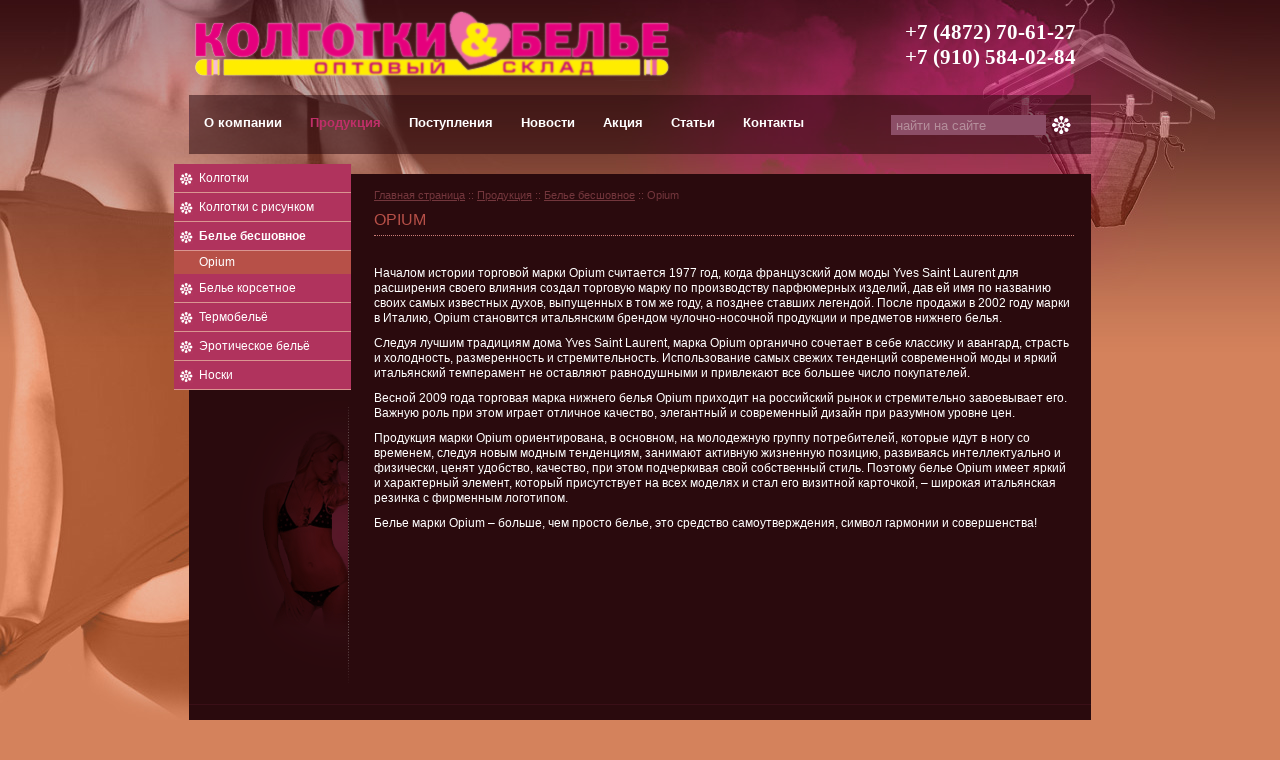

--- FILE ---
content_type: text/html
request_url: http://www.kolgotki71.ru/catalog/group-34.htm
body_size: 10854
content:
<!DOCTYPE html PUBLIC "-//W3C//DTD XHTML 1.0 Transitional//EN" "http://www.w3.org/TR/xhtml1/DTD/xhtml1-transitional.dtd">
<html>
<head>
  <base href="http://www.kolgotki71.ru/" />
  <meta http-equiv="Content-Type" content="text/html; charset=windows-1251" />
  <meta name="description" content="Оптовый склад «Колготки и бельё» - это оптовая продажа колготок и белья в Туле и области" />
  <meta name="keywords" content="колготки и белье в Туле, колготки оптом Тула, белье тула, оптовая продажа колготок, omsa колготки, колготки golden lady, колготки омса, голден леди, колготки сиси, колготки миними, колготки филодоро, колготки конте, колготки тула, белье тула, бесшовное белье, белье оптом, купить чулки, купить термобелье, кружевное белье, колготки и бельё оптом, колготки официальный дилер , колготки оптом в туле , колготки тула , колготки в туле , колготки sisi , колготки minimi, колготки filodoro, колготки conte , где купить в туле колготки оптом " />
  <link rel="shortcut icon" href="favicon.ico">
  <link rel="icon" href="favicon.ico" type="image/x-icon">
  <link rel="stylesheet" href="style.css" type="text/css" media="all" />
  <link rel="stylesheet" href="lib/site.css" type="text/css" media="all" />
  <link rel="stylesheet" href="lib/ui.css" type="text/css" media="all" />
  <link rel="stylesheet" href="lib/fancybox/fancybox.css" type="text/css" media="screen" />
  <script type="text/javascript" src="lib/js/jquery-1.4.2.min.js"></script>
  <script type="text/javascript" src="lib/js/swfobject.js"></script>
  <script type="text/javascript" src="lib/js/jquery.form.js"></script>
  <script type="text/javascript" src="lib/js/jquery.defaultvalue.js"></script>
  <script type="text/javascript" src="lib/js/jquery.slideto.js"></script>
  <script type="text/javascript" src="lib/js/jquery.corner.js"></script>
  <script type="text/javascript" src="lib/js/jquery.fancybox-1.2.6.pack.js"></script>
  <script type="text/javascript" src="lib/js/jquery.timers-1.2.js"></script>
  <script type="text/javascript" src="lib/js/run.js"></script>
  <title>Оптовый склад «Колготки и бельё» - это оптовая продажа колготок и белья в Туле и области</title>  
</head>
<body>
<div id="main_container">
  <div id="site_logo">
    <a href="/" class="logo"><img src="i/logo.png" width="482" height="71" alt="Оптовый склад Колготки & Белье" title="Оптовый склад Колготки & Белье" /></a>
    <a href="/contacts.htm" class="phones">+7 (4872) 70-61-27<br/>+7 (910) 584-02-84</a>
  </div>
  <div id="header">
    <div id="menu_tab">                                     
      <ul class="menu">
        <li class="divider"></li>
        <li><a href="about.htm" class="nav"> О компании</a></li>
        <li><a href="catalog.htm" class="nav_selected"> Продукция</a></li>
        <li><a href="catnews.htm" class="nav"> Поступления</a></li>
        <li><a href="news.htm" class="nav"> Новости</a></li>
        <li><a href="actions.htm" class="nav"> Акция</a></li>
        <li><a href="articles.htm" class="nav"> Статьи</a></li>
        <li><a href="contacts.htm" class="nav"> Контакты</a></li>
                        
      </ul>
    </div>             
    <div class="search_tab">
      <form action="/search.htm" method="get" onSubmit="return fnScheck();">
        <input type="text" name="text" class="search" id="search_input" value="" />
        <input type="hidden" name="searchid" value="2029538"/>
        <input type="image" src="images/search.gif" class="search_bt" onClick="return fnScheck();" />
      </form>
    </div>        
  </div>
  <div id="main_content">
    <div class="left_sidebar">
      <div id="left_menu">
        <ul>
          <li class="lev1"><a href="catalog/group-1.htm">Колготки</a></li>
          
          <li class="lev1"><a href="catalog/group-3.htm">Колготки с рисунком</a></li>
          
          <li class="lev1 selected"><a href="catalog/group-2.htm" class="sel" >Белье бесшовное</a></li>
 
          <li class="lev2 selected"><a href="catalog/group-34.htm" class="sel" >Opium</a></li>
 
          
          <li class="lev1"><a href="catalog/group-4.htm">Белье корсетное</a></li>
          
          <li class="lev1"><a href="catalog/group-76.htm">Термобельё</a></li>
          
          <li class="lev1"><a href="catalog/group-78.htm">Эротическое бельё</a></li>
          
          <li class="lev1"><a href="catalog/group-15.htm">Носки</a></li>
          
        </ul>
      </div>
      <div class="submenu_pic">
        <img src="images/submenu_pic.gif" alt="" title="" />
      </div>
    </div>  
    <div id="center_content">  <div id="crumb"><a href="/">Главная страница</a> :: <a href="catalog.htm">Продукция</a> :: <a href="catalog/group-2.htm">Белье бесшовное</a> :: Opium</div>
  <div id="content_block"><h1>Opium</h1>
<p><p>Началом истории торговой марки Opium считается 1977 год, когда французский дом моды Yves Saint Laurent для расширения своего влияния создал торговую марку по производству парфюмерных изделий, дав ей имя по названию своих самых известных духов, выпущенных в том же году, а позднее ставших легендой. После продажи в 2002 году марки в Италию, Opium становится итальянским брендом чулочно-носочной продукции и предметов нижнего белья.</p>

<p>Следуя лучшим традициям дома Yves Saint Laurent, марка Opium органично сочетает в себе классику и авангард, страсть и холодность,  размеренность и стремительность. Использование самых свежих тенденций современной моды и яркий итальянский темперамент не оставляют равнодушными и привлекают все большее число покупателей.</p>

<p>Весной 2009 года торговая марка нижнего белья Opium приходит на российский рынок и стремительно завоевывает его. Важную роль при этом играет отличное качество, элегантный и современный дизайн при разумном уровне цен.</p>

<p>Продукция марки Opium ориентирована, в основном, на молодежную группу потребителей, которые идут в ногу со временем, следуя новым модным тенденциям, занимают активную жизненную позицию, развиваясь интеллектуально и физически, ценят удобство, качество,  при этом подчеркивая свой собственный стиль. Поэтому белье Opium имеет яркий и характерный элемент, который присутствует на всех моделях и стал его визитной карточкой, – широкая итальянская резинка с фирменным логотипом.</p>
 
<p>Белье марки Opium – больше, чем просто белье, это средство самоутверждения, символ гармонии и совершенства!</p>	
<br clear="all" /></p>
       


</div>
    </div>
    <div class="clear"></div>
    <div id="footer">
      <div class="left_foter">
<!-- Rating@Mail.ru counter -->
<script type="text/javascript">//<![CDATA[
(function(w,n,d,r,s){d.write('<p><a href="http://top.mail.ru/jump?from=2274206">'+
'<img src="http://d3.cb.b2.a2.top.mail.ru/counter?id=2274206;t=176;js=13'+
((r=d.referrer)?';r='+escape(r):'')+((s=w.screen)?';s='+s.width+'*'+s.height:'')+';_='+Math.random()+
'" style="border:0;" height="15" width="88" alt="Рейтинг@Mail.ru" /><\/a><\/p>');})(window,navigator,document);//]]>
</script><noscript><p><a href="http://top.mail.ru/jump?from=2274206">
<img src="http://d3.cb.b2.a2.top.mail.ru/counter?id=2274206;t=176;js=na"
style="border:0;" height="15" width="88" alt="Рейтинг@Mail.ru" /></a></p></noscript>
<!-- //Rating@Mail.ru counter -->

<!--LiveInternet counter--><script type="text/javascript"><!--
document.write("<a href='//www.liveinternet.ru/click' "+
"target=_blank><img src='//counter.yadro.ru/hit?t23.18;r"+
escape(document.referrer)+((typeof(screen)=="undefined")?"":
";s"+screen.width+"*"+screen.height+"*"+(screen.colorDepth?
screen.colorDepth:screen.pixelDepth))+";u"+escape(document.URL)+
";"+Math.random()+
"' alt='' title='LiveInternet: показано число посетителей за"+
" сегодня' "+
"border='0' width='88' height='15'><\/a>")
//--></script><!--/LiveInternet-->

<!-- Yandex.Metrika counter -->
<script type="text/javascript">
    (function (d, w, c) {
        (w[c] = w[c] || []).push(function() {
            try {
                w.yaCounter25780814 = new Ya.Metrika({
                    id:25780814,
                    clickmap:true,
                    trackLinks:true,
                    accurateTrackBounce:true,
                    webvisor:true
                });
            } catch(e) { }
        });

        var n = d.getElementsByTagName("script")[0],
            s = d.createElement("script"),
            f = function () { n.parentNode.insertBefore(s, n); };
        s.type = "text/javascript";
        s.async = true;
        s.src = "https://mc.yandex.ru/metrika/watch.js";

        if (w.opera == "[object Opera]") {
            d.addEventListener("DOMContentLoaded", f, false);
        } else { f(); }
    })(document, window, "yandex_metrika_callbacks");
</script>
<noscript><div><img src="https://mc.yandex.ru/watch/25780814" style="position:absolute; left:-9999px;" alt="" /></div></noscript>
<!-- /Yandex.Metrika counter -->

      </div>
      <div class="center_footer">
2011-2026 &copy; Колготки и Бельё<br/>
      </div>
      <div style="text-align: right; margin-right: 15px;"><br/>Создание сайта -  <a href="http://www.pp71.ru/">ПромПоставка</a>.</div>
    </div>
   </div>
</div>

<div id="loader">
 <table id="loader_table" cellpadding="0" cellspacing="0">
   <tr valign="middle">
    <td>
      <img src="i/loader.gif" width="31" height="31" border="0" />
    </td>
   </tr>
 </table>
</div>

<div id="hidden-fly"><img src="i/ico/order-s.gif" width="14" height="14" /></div>

<script type="text/javascript">

  $(document).ready(function() {
    var w = $(window);
    w.resize(function(){ onRes(w); });
   $("#search_input").defaultvalue("найти на сайте");
    $(".img-fancy").fancybox({
      'hideOnContentClick': true,
      zoomSpeedIn: 600,
      zoomSpeedOut:600
    });

  });


  function onRes(w) {
    if ($.browser.msie && jQuery.browser.version == '7.0') {
      var mtr = $("#main_tr");
      var cont = $("#content_block");
      var block_h = w.height() - 260 - $("#bottom").height() - 85 - 80;
      if (w.height()) {
        if (block_h > cont.height()) {
          mtr.css("height", ""+ block_h +"px");
        }
      }
    }
  }
</script>

</body>
</html>

--- FILE ---
content_type: text/css
request_url: http://www.kolgotki71.ru/style.css
body_size: 6349
content:
html, body { width: 100%; height: 100%; padding: 0px; margin: 0px; }
body
{
background:url(images/bg.jpg) no-repeat center top #d4825c;
padding:0;
font-family:Arial, Helvetica, sans-serif;
font-size:12px;
margin:0px auto auto auto;
color:#fff;
text-align: left;
}
a{
text-decoration:underline;
color:#c97c77;
}
IMG { border: 0px; outline: none; }
p{
line-height:15px;
padding:5px 0 5px 0;
margin:0px;
}
#main_container{
width:902px;
height:auto;
margin:auto;
padding:0px;
}

#site_logo { height: 80px; border: 0px solid #000; padding: 10px 0px 5px 0px; }
#site_logo a.phones { float: right; margin: 10px 15px 0px 0px; font: bold 21px Tahoma; color: #FFFFFF; text-decoration: none; }

#header{
width:902px;
height:59px;
margin:auto;
border: 0px solid #000;
background:url(images/top_menu_bg.png) no-repeat center;behavior: url(iepngfix.htc);
}
.logo{
margin:0px 0 0 0;
float:left;
}

TABLE TR { vertical-align: top; }

/*---------------- menu tab----------------------*/
#menu_tab{
width:670px;
float:left;
padding:0px;
}

ul.menu {
list-style-type:none; display:block; width:670px; 
 margin: auto; padding:14px 0 0 0; background:none;}

ul.menu li {
display:inline;
font-size:13px;
font-weight:bold;
line-height:28px;}

ul.menu li.divider {
display:block;
float:left;
width:1px;
height:31px;
padding:0px ;
margin:0px;
background:url(images/divider.gif) no-repeat center;
}

a.nav:link, a.nav:visited {
display:block; float:left; padding:0px; margin:0;width: auto; margin:0px 14px 0px 14px; text-align:center;
text-decoration:none; background:none; color:#fff;}

a.nav_selected:link, a.nav_selected:visited {
display:block; float:left; padding:0px; margin:0;width: auto;margin:0px 14px 0px 14px;text-align:center;
text-decoration:none; color: #BF2F68;}

a.nav:hover {
color: #BF2F68; text-decoration:none;}

/*-----------------search_tab----------------*/
.search_tab{
float:right;
width:200px;
padding:20px 0 0 0;
}
input.search{
width:150px;
height:20px;
border:none;
float:left;
background-color:#8c4e67;
color:#b48e9b;
padding:0 0 0 5px;
}
input.search_bt{
float:left;
padding:0 0 0 5px;
}
.left_sidebar{
width:180px;
float:left;
}
.submenu_pic{
padding:10px 0 0 28px;
}
/*--------------left menu----------------*/
#left_menu{
position:relative;
top:-10px;
left:-15px;
float:left;
}
#left_menu ul{
list-style-type:none; width: 177px;
margin:0; padding:0;}

#left_menu li { display:block; }

#left_menu li.lev1 a { display:block; padding: 7px 10px 7px 25px; text-align:left; text-decoration:none; color:#FFFFFF; border-bottom:1px #da9591 solid; background: #b0335d url(images/left_menu_bullet.gif) no-repeat 5px 8px; } 
#left_menu li.lev1 a.sel { background: #b0335d url(images/left_menu_bullet.gif) no-repeat 5px 8px; font-weight: bold; }
#left_menu li.lev1 a:hover { background: #b0335d url(images/left_menu_bullet.gif) no-repeat 5px 8px; }
#left_menu li.lev2 a { display:block;  padding: 4px 10px 4px 25px; text-align:left;  text-decoration:none; background-color:#d4847f; color:#FFFFFF;border-bottom:1px #da9591 solid; } 
#left_menu li.lev2 a.sel { background: #b75048; border-bottom:1px #b75048 solid; }
#left_menu li.lev2 a:hover {  background: #b75048; border-bottom:1px #b75048 solid; }

/*----------------main_content----------------*/
#main_content{
width:902px;
clear:both;
background-color:#2a0a0d;
height:auto;
margin:20px 0 0 0;
}

#center_content {
width:700px;
float:left;
height:auto;
padding:10px 0 30px 5px;
}
.title{
clear:both;
padding:5px 0 10px 0;
color:#FFFFFF;
}
.title a{
color:#DF6195;
text-decoration:underline;
}
.product_box{
width:320px;
height: auto;
margin:auto;
float:left;
padding:8px;
margin:0 0 8px 8px;
border:1px #9e1c50 solid;
}
.product_box_details{
width:640px;
height: auto;
margin:auto;
float:left;
padding:8px;
margin:0 0 0 8px;
border:1px #9e1c50 solid;
}
img.prod_image{
float:left;
padding:0 10px 0 0;
}
.product_details{
float:left;
width:165px;
}
.product_details_wide{
float:left;
width:450px;
}
.prod_title{
color:#d4847f;
padding:0 10px 0 0;
}
span.price{
font-size:24px;
color:#a6f2a4;
}
p.price{
color:#d4847f;
}
a.details{
display:block;
padding:10px 0 0 0;
}
p.shop_by_brand{
width:400px;
float:left;
padding:0 10px 0 0;
line-height:17px;
}
p.gifts_details{
width:275px;
float:left;
padding:0 0 0 10px;
line-height:17px;
}
img.sp{
float:left;
padding:0 5px 0 5px;
}
img.gift{
float:left;
padding:5px;
margin:5px;
border:1px #9e1c50 solid;
}


/*---------------------pagination-----------------------------*/

div.pagination {
padding:5px;
margin:5px;
text-align:center;
float:left;
font-size:10px;
}

div.pagination a {
padding: 2px 5px 2px 5px;
margin-right: 2px;
border: 1px solid #ddd;

text-decoration: none; 
color: #d8325d;
}
div.pagination a:hover, div.pagination a:active {
border:1px solid #ddd;
color: #fff;
background-color: #d8325d;
}
div.pagination span.current {
padding: 2px 5px 2px 5px;
margin-right: 2px;
border: 1px solid #ddd;
font-weight: bold;
background-color: #d8325d;
color: #FFF;
}
div.pagination span.disabled {
padding: 2px 5px 2px 5px;
margin-right: 2px;
border: 1px solid #ddd;
color: #ccc;
}
/*------contact form------*/
#contact_form{
float:left;
width:300px;
padding:10px 10px 0 10px;
color:#fff;
}
.contact_input{
width:240px;
height:17px;
font-size:10px;
float:left;
background-color:#3F1015;
border:1px #6F222B solid;
color:#FFFFFF;
}
label.contact_form{
width:50px;
float:left;
padding:0 0 5px 0;
font-size:12px;
color:#FFFFFF;
}
.contact_textarea{
width:290px;
height:80px;
font-size:10px;
float:left;
color:#FFFFFF;
background-color:#3F1015;
border:1px #6F222B solid;
}
input.contact_submit{
float:right;
padding:10px;
}
.cleardiv {
clear:both;
overflow:hidden;
height:4px;
}
.clear{
clear:both;
}
/*----footer---------*/
#footer{
width:auto;
clear:both;
padding:15px 0 10px 0;
margin:20px 0 0 0;
height:60px;
border-top:1px #3a0f17 solid;
text-align:center;
color:#73363c;
}
.left_foter{
float:left;
padding:5px 0 0 10px;
}
.center_footer{
float:left;
padding:10px 0 0 80px;
}
#footer a{
color:#73363c;
text-decoration:none;
}

--- FILE ---
content_type: text/css
request_url: http://www.kolgotki71.ru/lib/site.css
body_size: 11366
content:
H1 { font:normal 16px Arial; color: #B75048; text-transform: uppercase; border-bottom: 1px dotted #c97c77; margin: 0px 0px 15px 0px; padding: 0px 0px 6px 0px; }
H1 span { float: right; text-transform: none; font-size: 14px; }
H2.h1 { font:normal 14px Arial; color: #c97c77; text-transform: uppercase; border-bottom: 1px dotted #c97c77; margin: 0px 0px 15px 0px; padding: 0px 0px 6px 0px; }
H2 { font:bold 14px Arial; color: #c97c77; margin: 0px 0px 10px 0px; padding: 0px; }
h4 { font:bold 13px Arial; color: #fff; margin: 0px 0px 15px 0px; padding: 0px; }
h4 A { font:bold 13px Arial; color: #fff; text-decoration: none; }

#content { padding: 0px 0px 20px 0px; }
#content_block { margin: 0px 0px 0px 0px; }
#content_block TR { vertical-align: top; }

#crumb { margin: 5px 0px 10px 0px; color: #73363C; font: normal 11px Arial; }
#crumb A { color: #73363C; }

#steps { height: 24px; margin: 15px 0px 20px 0px; border-bottom: 1px solid #c97c77; padding: 0px 0px 0px 5px }
#steps A { float: left; height: 13px; border: none; padding: 5px 25px 4px 25px; margin: 0px 2px 0px 2px; font: normal 11px Tahoma; color: #4a4a4a; text-decoration: none; background: url('/i/nobg.gif') repeat-x 0px 0px; }
#steps A div { float: left; }
#steps A:hover { background: #c97c77; color: #fff; border: none }
#steps A.sel {  background: #c97c77; font: bold 12px Tahoma; color: #ffffff; border: none; padding: 5px 15px 7px 15px; }
#steps A.sel span { width: 9px; height: 6px; float: right; margin: 5px 0px 0px 7px; }
#steps A.sel span.desc { background: url('/i/up.gif') no-repeat 0px 0px;  }
#steps A.sel span.asc { background: url('/i/dwn.gif') no-repeat 0px 0px;  }

.info_mainblock { margin: 0px 0px 15px 0px; }

.all_link { margin: 10px 0px 0px 0px; }
.all_link A { padding: 0px 0px 0px 0px; }

.info { width: 100%; border-collapse: collapse; margin: 0px 0px 0px 0px; }
.info TR { vertical-align: top; }
.info TD { width: 100%; padding: 0px; }
.info TH { padding: 3px 0px 0px 0px; }
.info TH A.pic { display: block; margin: 0px 10px 0px 0px; border: 1px solid #c97c77; }
.info TH A.border { border: 1px solid #c97c77; }
.info TD A.header { font: bold 12px Tahoma; }
.info div.text { margin: 3px 0px 6px 0px; }

div.mban { width: 700px; margin: 27px auto 25px auto; }
span.date-main { font:normal 11px Tahoma; color: #a4a4a4; font-style: italic; }
div.sep { border-top: 0px dotted #c97c77; margin: 8px 0px 7px 0px; height: 1px; }

.letters { height: 25px; margin: 20px 0px 20px 0px; }
.letters A { display: block; float: left; width: 14px; padding: 3px 4px 3px 3px; text-decoration:none; color:#ff0000; font:bold 12px Tahoma; margin: 0px 5px 0px 0px; text-align: center; }
.letters A.sella, .letters A:hover { width: 14px; font:bold 12px Tahoma; padding: 3px 4px 3px 3px; background:#ffcb2a; color:#000000; text-decoration:none; }
.letters A:first-child { width: 21px; }
.letters A:first-child:hover { width: 21px; }
.letters A.sella:first-child { width: 21px; }

.letters_block TABLE { width: 100%; border-collapse: collapse; }
.letters_block TABLE TD { width: 25%; padding: 0px; }
.letters_block B { display: block; font:bold 16px Tahoma; color: #ff0000; margin: 0px 0px 0px 0px; }
.letters_block div.txt { margin: 9px 0px 20px 0px; }
.letters_block div.txt2 { margin: 0px 0px 20px 0px; }
.letters_block div.il { display: block; padding: 0px 0px 0px 8px; background: url('/i/dot.gif') no-repeat 0px 6px; margin: 0px 10px 4px 0px; }
.letters_block A { font: bold 12px Tahoma; color: #3d3d3d; }
.letters_block A:hover { color: #ff0000; }

#short_letters { display: none; }
#short_letters div.txt { margin: 9px 0px 0px 0px; } 
#short_letters div.txt2 { margin: 0px; } 

.wpic { border: 1px solid #c97c77;  }

.info_block { width: 100%; }
.info_block TR { vertical-align: top; }
/* Группа */
.cat_pic { float: left; text-align: center; margin: 0px 25px 20px 0px; }
.cat_pic A.pic img { display: block; padding: 5px; background: #FFF; border: 2px solid #c97c77; margin: 0px 0px 4px 0px; }

.info_block .group { width: 100%; border-collapse: collapse; margin: 0px; }
.info_block .group TH { padding: 0px; text-align: left; }
.info_block .group TH A { display: block; margin: 0px 10px 0px 0px; }
.info_block .group TH IMG { border: 1px solid #c97c77; }
.info_block .group TH A.pic img { padding: 5px; background: #FFF; border: 2px solid #c97c77; }
.info_block .group TD.type { width: 54px; text-align: center; }
.info_block .group TD.txt { width: 100%; padding: 0px; }
.info_block .group TD.desc { width: 100%; padding: 0px; }
/* Позиции в группе */
.info_block .item { width: 100%; border-collapse: collapse; margin: 0px; }
.info_block .item TH { padding: 0px 0px 12px 0px; text-align: left; }
.info_block .item TH A { display: block; margin: 0px 12px 0px 0px; }
.info_block .item TH IMG { border: 1px solid #c97c77; }
.info_block .item TH IMG.pic { margin: 0px 12px 0px 12px; }
.info_block .item TH .abs { position: absolute; display: block; width: 19px; height: 19px; background: url('/i/ico/zoom.gif'); margin: -20px 0px 0px 122px; }
.info_block .item TD.type { width: 54px; text-align: center; }
.info_block .item TD.txt { width: 100%; padding: 12px 0px 12px 0px; }
.info_block .item TD.desc { width: 100%; padding: 12px 0px 12px 0px; }


.info_block .bg_dark { background: #4c161b; }
.info_block div.sep { border-top: 0px solid #c97c77; margin: 20px 0px 20px 0px; height: 1px; }
.info_block span.date-main { display: block; font: normal 11px Tahoma; color: #B0335D; margin: 0px 0px 2px 0px; }
.info_block div.text { margin: 3px 0px 0px 0px; }
.info_block .it_name { font-size: 12px; color: #2377d7; margin: 0px 10px 4px 0px; }
.info_block .it_count { font-size: 11px; color: #777777; }

.info_block .order_item { border-collapse: collapse; margin: 10px 0px 0px 0px; }

.info_block .price_block { width: 185px; padding: 12px 0px 10px 0px; }
.info_block .price_block .price { font: normal 16px Tahoma; color: #A6F2A4; margin: 0px 10px 0px 0px; background: url('/i/ico/money.png') no-repeat 0px 4px; padding: 0px 0px 0px 30px; }
.info_block .price_block .price .rur { font-size: 18px; }
.info_block .price_block .price_old { font: normal 12px Tahoma; color: #777777; margin: 0px 10px 1px 10px; }

/* Детальная позиция */
.info_block .full { width: 100%; border-collapse: collapse; margin: 0px; }
.info_block .full TH { padding: 12px 0px 12px 0px; text-align: left; }
.info_block .full TH div.order { width: 230px; background: #4c161b; margin: 0px 20px 0px 0px; padding: 15px 0px 15px 0px; }
.info_block .full TH div.other_photo { margin: 0px 0px 0px 15px; padding: 20px 0px 0px 0px; }
.info_block .full TH div.other_photo div.h5 { width: 133px; margin: 0px 0px 8px 3px; padding: 0px 0px 4px 0px; border-bottom: 1px dotted #908d84; color: #908d84; text-align: center; font-weight: bold; }
.info_block .full TH div.other_photo A { margin: 0px 10px 6px 0px; }
.info_block .full TH A { display: block; margin: 0px 0px 0px 20px; }
.info_block .full TH IMG { border: 1px solid #c97c77; }
.info_block .full TH IMG.pic { margin: 0px 12px 0px 15px; }
.info_block .full TH .abs { position: absolute; display: block; width: 19px; height: 19px; background: url('/i/ico/zoom.gif'); margin: -20px 0px 0px 130px; }
.info_block .full TH .price { font: normal 20px Tahoma; color: #A6F2A4; margin: 10px 0px 10px 10px; background: url('/i/ico/money.png') no-repeat 0px 4px; padding: 0px 0px 0px 30px; }
.info_block .full TH .price .rur { font-size: 14px; }
.info_block .full TH .order_but { display: block; width: 107px; margin: 0px auto 0px auto; }
.info_block .full TH .order_but IMG { border: none; } 
.info_block .full TD.txt { width: 100%; padding: 0px; }


.table_site { border-collapse: collapse; margin:0px; }
.table_site TD { padding: 7px 10px 7px 10px; border: 0px solid #fcfcfc; color: #666666; }    
.table_site TD P { padding: 0px; margin: 0px; }
.table_site TR TD { background: #efece3; }
.table_site TR.light TD { background: #FFF; }
.table_site TR.last_tr TD { background: #e4e1d9; font: bold 12px Tahoma; color: #ff0000; text-align: right; border: 1px solid #e4e1d9; } 
.table_site TH { padding: 7px 10px 7px 10px; font: bold 11px Tahoma; color: #FFF; background: #C97C77; }
.table_site TH H3 { padding: 10px; font-size: 13px; padding: 0px; margin: 0px; }
.table_site TH P { padding: 0px; margin: 0px; }

.pager_top, .pager_bot { margin: 0px 0px 10px 0px; text-align: right; }
.pager_top A, .pager_bot A { padding: 2px 6px 2px 5px; font: normal 11px Tahoma; color: #8e8e8e; margin: 0px 2px 0px 2px; text-decoration: none; } 
.pager_top A:hover, .pager_bot A:hover { color: #FFF; text-decoration: none; background: #6eaed3; }
.pager_top B, .pager_bot B { padding: 2px 6px 2px 5px; background: #6eaed3; font: normal 11px Tahoma; color: #FFF; }
.pager_bot { margin: 10px 0px 0px 0px; }  

.cpic { margin: 0px 0px 10px 10px; border: 1px solid #c97c77; }

#fcontent { margin: 0px 7px 0px 7px; }
#fcontent div.fname { margin: 0px 0px 8px 7px; color: #C97C77; font: bold 12px Tahoma; }
#fcontent .feed_table { width: 100%; border-collapse: collapse; margin-bottom: 7px; }
#fcontent .feed_table TD LABEL {font-weight:normal; display: block; margin: 0px 0px 4px 0px; color: #545454; text-align: left; }
#fcontent .feed_table TD { padding:3px 0px 3px 5px; font:normal 11px Tahoma; width: 220px; color: #959595; }
#fcontent .feed_table TD INPUT, .feed_table TD TEXTAREA { width:99%; border:1px solid #e9e9e9; border-top-color: #cccccc; background: #f9f9f9; font:normal 12px Tahoma; color:#626262; padding:3px 1px 3px 3px; -webkit-border-radius: 3px; -moz-border-radius: 3px; border-radius: 3px; }
#fcontent .feed_table TD TEXTAREA { height: 90px; }
#fcontent .feed_table TD.label_td { width: 80px; text-align: right; padding: 5px 10px 2px 0px; font: bold 11px Tahoma; color: #C97C77; }
#fcontent .feed_table TD INPUT:focus, .feed_table TD TEXTAREA:focus { background: #FFF; }
#fcontent SMALL { display:block; margin:0px 0px 10px 7px; color: #959595; font: normal 10px Tahoma; }
#fcontent .field_td input.error { border: 1px solid #D42913; }
#fcontent .field_td textarea.error { border: 1px solid #D42913; }
#fcontent .error_t { display: none; color: #D42913; }
#fcontent .bimg  { padding: 5px 0px 10px 0px; text-align: center; }
#fcontent .btext  { text-align: center; font: bold 12px Tahoma; color: #C97C77; padding: 0px 0px 10px 0px; }
#fcontent .submin_but  { display: block; width: 100px;  margin: 0px 0px 0px 148px; text-align: center; background: #B0335D; color: #ffffff; padding: 5px 6px 7px 6px; font: bold 11px Tahoma; }
#fcontent .warning  { color: #800f18; }

#loader { position: absolute; top: 100px; left: -50px; display: none; z-index: 9999; }

.cont_tabs { width: 661px; height: 30px; margin: 0px 0px 4px 0px; border-bottom: 1px solid #B0335D; }
.cont_tabs A { float: left; height: 13px; border: 0px solid #00727d; padding: 5px 6px 6px 6px; margin: 5px 4px 0px 0px; color: #FFF; text-decoration: none; background: #D4847F; font: bold 11px Tahoma; -webkit-border-top-left-radius: 6px; -webkit-border-top-right-radius: 6px; -moz border-radius-topleft: 6px; -moz-border-radius-topright: 6px; border-top-left-radius: 6px; border-top-right-radius: 6px; }
.cont_tabs A.sel {  background: #B0335D; color: #ffffff; padding: 5px 6px 7px 6px; }

.road { padding: 0px 0px 0px 0px; width: 661px; text-align: center; border: 0px solid #cacac8; margin: 0px 0px 0px 0px; }
.rhide { display: none; }

--- FILE ---
content_type: text/css
request_url: http://www.kolgotki71.ru/lib/ui.css
body_size: 9272
content:
#site_overlay { position:absolute; top: 0; left: 0; z-index: 10; width: 100%; background-color: #000; }
#site_bigIframe { position:absolute; top: 0; left: 0; width: 100%; height: 100%; z-index: 11; }

#loader { position: absolute; top: 100px; left: -50px; display: none; z-index: 9999; }
#loader_table { margin: 10px auto 0px auto; }
#loader_table TD { padding: 0px; text-align: center; }
#loader_table TD DIV { font-size: 11px; color: #0b4480; text-align: center; margin: 0px 0px 3px 0px; }

#order_block { position:absolute; z-index: 21; overflow: hidden; padding: 0px; width: 27px; }
#order_sets { border-collapse: collapse; margin: 0px; }
#order_sets TR { vertical-align: top; }
#order_sets TD { padding: 0px }
       
.basket_content { width:0px; height: 0px; background:#000; }
.no_bg { background: none; }

#basket_count { width: 27px; text-align: center; color:#567182; font:normal 10px Tahoma; padding: 20px 0px 0px 0px; margin: 0px 0px 0px 0px; }
#it_count { color:#567182; font:bold 8px Tahoma; float: right; margin: 0px 4px 0px 0px; background: #FFF; padding: 0px 1px 0px 1px; border: 1px solid #57a0d3; }

#fly_img { position:absolute; }

#basket { display: block; width: 27px; height: 120px; background: url('/i/basket.png') no-repeat 0px -1px; cursor: pointer; }

#wind_table { width: 100%; border-collapse: collapse; margin: 0px; table-layout: fixed; }
#wind_table TR { vertical-align: top; }
#wind_table TH.lt { padding: 0px; width: 13px; height: 28px; background: url('/i/basket/lt.png') no-repeat 0px 0px; }
#wind_table TH.wind_name { padding: 0px; height: 28px; background: url('/i/basket/tbg.jpg') repeat-x 0px 0px; text-align: left; }
#wind_table TH.wind_name DIV { float: left; margin: 5px 0px 0px 5px; font: normal 14px Tahoma; color: #FFF; text-transform: uppercase; }
#wind_table TH.rt { padding: 0px; width: 13px; height: 28px; background: url('/i/basket/tr.png') no-repeat 0px 0px; }
#wind_table TD.clt { padding: 0px; width: 13px; background: url('/i/basket/cl.png') repeat-y 0px 0px; }
#wind_table TD.cont { padding: 0px; border: none; }
#wind_table TD.crt { padding: 0px; width: 13px; background: url('/i/basket/cr.png') repeat-y 0px 0px; }
#wind_table TD.blt { padding: 0px; width: 13px; height: 15px; background: url('/i/basket/bl.png') no-repeat 0px 0px; }
#wind_table TD.bct { padding: 0px; height: 15px; background: url('/i/basket/bc.png') repeat-x 0px 0px; }
#wind_table TD.brt { padding: 0px; width: 13px; height: 15px; background: url('/i/basket/br.png') no-repeat 0px 0px; }


#show_window { position:absolute; left: -950px; top: 335px; width: 650px; z-index: 22; }
#multi_content { border: none; background: #FFF; padding-top: 10px; }

span.close{cursor:pointer; float: right; margin: 5px 5px 0px 0px; font: normal 14px Tahoma; color: #FFF; text-decoration: none;}
#tabs { height: 20px; margin: 0px 5px 0px 5px; }
#tabs A { display: block; float: left; width: 110px; padding: 2px 2px 3px 2px; font: normal 10px Tahoma; color: #3c3c3c; border: none; text-decoration: none; background: #cfcfcf; margin: 0px 2px 0px 0px; text-align: center; }
#tabs A:hover { background: url('/i/basket/sel.jpg') repeat-x 0px 0px; }
#tabs A.sel { display: block; float: left; padding: 1px 2px 2px 2px; border: 1px solid #bfbfbf; font: normal 14px Tahoma; color: #a4a4a4; border-width: 1px 1px 0px 1px; text-decoration: none; background: #FFF; margin: 0px 3px 0px 0px; }
#tabs A.sel:hover { display: block; float: left; padding: 1px 2px 2px 2px; border: 1px solid #bfbfbf; font: normal 14px Tahoma; color: #a4a4a4; border-width: 1px 1px 0px 1px; text-decoration: none; background: #FFF; margin: 0px 3px 0px 0px; }
#tab_content { border: 1px solid #bfbfbf; margin: 0px 5px 5px 5px; padding-bottom: 5px; }

#multi_control { height: 30px; margin: 10px 0px 0px 0px }
#multi_control A.arrowr { display: block; float: right; margin: 0px; padding: 7px 55px 10px 0px; cursor: pointer; text-decoration: underline; font: normal 11px Tahoma; color: #0b9eca; background: url('/i/basket/arrowr.gif') no-repeat right 0px; }
#multi_control A.arrowl { display: block; float: left; margin: 0px; padding: 7px 0px 10px 55px; cursor: pointer; text-decoration: underline; font: normal 11px Tahoma; color: #0b9eca; background: url('/i/basket/arrowl.gif') no-repeat 0px 0px; }

.table_basket { width: 600px; border-collapse: collapse; margin: 10px 5px 5px 6px }
.table_basket CAPTION { font-weight: bold; text-align: left; padding-bottom: 10px }
.table_basket TR.hidden_tr { display: none; }
.table_basket TD { padding: 5px 5px 5px 10px; font-size: 11px; border: 0px solid #f8c301; color: #06647f; vertical-align: top; }
.table_basket TD.sell { background: #efefef; }
.table_basket TD.label_td { width: 110px; }
.table_basket TH { vertical-align: middle; padding: 5px 5px 8px 10px; background: #FFF; color: #a4a4a4; font: bold 11px Tahoma; text-transform: none; }
.table_basket .sell { background: #fbdf7b }
.table_basket .bottom { height: 15px; padding: 0px }
.table_basket .count_cont { width: 58px; height: 14px; border: 1px solid #d7d7d7; background: #FFF; }
.table_basket .plus_minus { width: 5px; height: 12px; background: #FFF; float: right; margin: 1px 1px 0px 0px; }
.table_basket .count_input { float: left; background: none; border: none; width: 40px; font-size: 11px; color: #0b4480; text-align: center; margin: 0px 0px 0px 5px; padding: 0px; }
.table_basket .count_plus { width: 5px; height: 5px; padding: 0px; margin: 0px 0px 2px 0px; border: none; cursor: pointer; background: url('/i/basket/plus.gif') no-repeat 0px 0px; }
.table_basket .count_min { width: 5px; height: 5px; padding: 0px; margin: 0px 0px 0px 0px; border: none; cursor: pointer; background: url('/i/basket/minus.gif') no-repeat 0px 0px; }
.table_basket .sell_cont { border: 1px solid #0b9eca; }
.table_basket .sell_cont .count_plus { background: url('/i/basket/s_plus.gif') no-repeat 0px 0px; } 
.table_basket .sell_cont .count_min { background: url('/i/basket/s_minus.gif') no-repeat 0px 0px; } 
.table_basket .sell_cont .chose_plus { background: url('/i/basket/y_plus.gif') no-repeat 0px 0px; }
.table_basket .sell_cont .chose_min { background: url('/i/basket/y_minus.gif') no-repeat 0px 0px; } 
.table_basket .price_td { text-align: right; padding-right: 10px; }
.table_basket .price_td span.smaller { font-size: 10px; color: #a4a4a4; }
.table_basket .del_td { width: 10px; padding: 0px; text-align: center; }
.table_basket .del_td DIV { margin: 2px 0px 2px 3px; width: 10px; padding: 1px; border: 0px solid #FFF; cursor: pointer; }
.table_basket .del_td DIV.sel_del { color: #cdb700 }
.table_basket .label_td { text-align: right; width: 150px; vertical-align: top; }
.table_basket .field_td input { background: #fcfcfc; border: 1px solid #d7d7d7; width: 100%; font-size: 11px; color: #470404; text-align: left; padding: 0px; }
.table_basket .field_td input.error { border: 1px solid #D42913; }
.table_basket .field_td div.error_t { display: none; margin: 2px 0px 0px 0px; padding: 0px; font: normal 10px Tahoma; color: #D42913; }
.table_basket .field_td textarea { background: #fcfcfc; border: 1px solid #d7d7d7; width: 100%; height:100px; font-size: 11px; color: #470404; text-align: left; padding: 0px; }
.table_basket .field_td select, .table_basket .field_td input, .table_basket .field_td textarea { border: 1px solid #C8C4C1; background-color:#fff; font-family: Verdana,Geneva,sans-serif; font-size: 11px; color: #4A3C31; padding: 1px; }
.table_basket .field_td textarea:focus, .table_basket .field_td input:focus { border: 1px solid #0b9eca; outline: none; }
.table_basket span.mprice0 { float: left; width: 13px; height: 13px; font-size: 13px; background: url('/i/ico/check.gif') no-repeat 0px -13px; cursor: pointer; }
.table_basket span.mprice1 { float: left; width: 13px; height: 13px; font-size: 13px; background: url('/i/ico/check.gif') no-repeat 0px 0px; cursor: pointer; }

.table_basket TR.last_tr TD { background: #969696; font:bold 11px Tahoma; color: #ffffff; }
.table_basket .force { color: red; }

#deliv_types a.mail_check { display: block; width: 130px; padding: 5px 5px 5px 33px; background: url('/i/icons/poch.gif') no-repeat 4px 6px; text-decoration: none; border: 1px solid #dedede; }
#deliv_types a.kur_check { display: block; width: 130px; padding: 5px 5px 5px 33px; background: url('/i/icons/kur.gif') no-repeat 4px 6px; text-decoration: none; border: 1px solid #dedede; }
#deliv_types a.sel { border: 1px solid #0b9eca; }

#auth_link { width: 380px; margin: 20px auto 10px auto; height: 50px; }
#auth_link A { display: block; float: left; border: 1px solid #2377d7; padding: 5px; margin: 5px 30px 0px 0px; text-decoration: none; }
#auth_link A:hover { background: #2377d7; color: #FFF; }

#page_select { border: none; height: 15px; margin: 4px 0px 5px 10px; }
#page_select DIV { float: left; width: 10px; padding: 1px; margin: 0px 5px 0px 7px; border: none; cursor: pointer; }
#page_select A { padding: 2px 6px 2px 5px; font: normal 11px Tahoma; color: #8e8e8e; margin: 0px 2px 0px 2px; text-decoration: none; } 
#page_select A.sel { color: #FFF; text-decoration: none; background: #0f5ead; } 
#page_select A:hover { color: #FFF; text-decoration: none; background: #0f5ead; }

#hidden-fly{ position:absolute; display:none; }

#hide_form { display: none; }




--- FILE ---
content_type: application/javascript
request_url: http://www.kolgotki71.ru/lib/js/jquery.slideto.js
body_size: 1281
content:
//xSlideTo('need_form', need_head_obj.offset().left - 20, y, slideTime);

function jqSlideTo(e, x, y, uTime) {
  if (!(el=document.getElementById(e))) return;
  if (!el.timeout) el.timeout = 25;
  el.xTarget = x; el.yTarget = y; el.slideTime = uTime; el.stop = false;
  el.yA = el.yTarget - $(el).offset().top; el.xA = el.xTarget - $(el).offset().left; // A = distance
  if (el.slideLinear) el.B = 1 / el.slideTime;
  else el.B = Math.PI / (2 * el.slideTime); // B = period
  el.yD = $(el).offset().top; el.xD = $(el).offset().left; // D = initial position
  var d = new Date(); el.C = d.getTime();
  if (!el.moving) _jqSlideTo(e);
}

function _jqSlideTo(e) {
  if (!(el=document.getElementById(e))) return;
  var now, s, t, newY, newX;
  now = new Date();
  t = now.getTime() - el.C;
  if (el.stop) { el.moving = false; }
  else if (t < el.slideTime) {
    setTimeout("_jqSlideTo('"+e+"')", el.timeout);
    s = el.B * t;
    if (!el.slideLinear) s = Math.sin(s);
    newX = Math.round(el.xA * s + el.xD);
    newY = Math.round(el.yA * s + el.yD);
    $(el).css("left", newX);
    $(el).css("top", newY);
    el.moving = true;
  }
  else {
    $(el).css("left", el.xTarget);
    $(el).css("top", el.yTarget);
    el.moving = false;
    if (el.onslideend) el.onslideend();
  }  
}


--- FILE ---
content_type: application/javascript
request_url: http://www.kolgotki71.ru/lib/js/run.js
body_size: 29060
content:
var options = {
  target: "#multi_content",
  beforeSubmit: showRequest, // функция, вызываемая перед передачей
  success: showResponse, // функция, вызываемая при получении ответа
  timeout: 3000 // тайм-аут
};

var tmp_val = 1;
var bascount = '';
var basket_left = 0;
var basket_top = 0;
var show_wind = '';
var fly = '';
var order_block = '';
var is_check = false;

function init_basket() {
  if (!$.browser.msie) {
    $(".fcorner").corner("top keep");
  }  
  fly = $('#fly');
  order_block = $("#order_block");
  bascount = $("#right_menu");
  show_wind = $("#show_window");
  putItemToBasket(0, 0);
  basket_left = fly.offset().left + 10;
  basket_top = fly.offset().top + 27;
  order_block.css({ left:basket_left , top:  basket_top});
  fnSiteCounts();
  set_top();
}

function set_top() {  
  var doc = $(document);
  if (doc.scrollTop() > basket_top) {
    jqSlideTo('order_block', basket_left, doc.scrollTop(), 500);
    if ($('#basket_content').css('display') == 'block') {
      jqSlideTo('basket_content', basket_left , doc.scrollTop(), 500);
      jqSlideTo('show_window', show_wind.offset().left, doc.scrollTop(), 500);
    }
  } else { 
    jqSlideTo('order_block',basket_left, basket_top, 500); 
    if ($('#basket_content').css('display') == 'block') {
      jqSlideTo('basket_content', basket_left , basket_top, 500);
      jqSlideTo('show_window', show_wind.offset().left, basket_top, 500);
    }
  }
}  

/* Фильтры */              
function fnSetFilter(name, val, obj, reload) {
  $("a", $(obj).parent()).removeClass('sel');
  $.ajax({
    type: "POST",
    url: 'ajax/filter-'+name+'-'+val+'.htm',
    cache:false,
    success: function(page) {
      $(obj).addClass('sel');
      if (reload) {
        document.location.href = document.location.href;
      }
    }
  }); 
}

/* Ajax заказ */   

function putItemToBasket(item_id, count_obj) {
  if (count_obj) {
    var item_count = $("#"+ count_obj +"").val();
    var url = '/ajax/get_item-'+item_id+'-'+item_count+'.htm';
  } else {
    var url = '/ajax/get_item-'+item_id+'.htm';
  }
  $.ajax({
    type: "POST",
    url: url,
    cache:false,
    success: function(page) {
      if (item_id) {
        var env = $("#envelop_"+item_id);
        var postop =  env.offset().top;
        var posleft =  env.offset().left;
        var fly = $("#hidden-fly");
        fly.css("top",postop+"px");
        fly.css("left",posleft + 12 +"px");
        //env.css("display","none");
        fly.css("display","block");
        if (env.length > 0) {
          fly.animate({ left: bascount.offset().left + 5, top: bascount.offset().top + 5, opacity: 1 }, 600, function() {
            $("#right_menu").html(page);
            //env.css("display","block");
            fly.css("display","none");
          });
        }
      } else {
        $("#right_menu").html(page);
      }
    }
  });
}

function basket_show() { 
  if ($("#site_wrap").length == 0) {
   fnCreateOverlay();
  }
  var wind_basket = show_wind;
  var basket_content = $('#basket_content');
  var order_sets = $('#order_sets');  
  var basket_ico = $('#basket');  
  
  basket_left = fly.offset().left + 10; 
  
  if (order_block.width() > 27) { //убрать    
    wind_basket.css({left: -950});
    basket_content.removeClass('no_bg');               
    order_sets.animate({ marginLeft: "642px" }, 1000, function(){
      order_sets.css({ marginLeft: 0 });
      order_block.css({ width: "27px", left: basket_left });
      basket_ico.height(162);
      fnHideOverlay("dark");
      $(document).unbind("keydown"); 
      set_top(); 
    });
    $(window).scroll(function() { set_top(); })
  } else { //показать 
    $(document).keydown(function(event) {
     if (event.keyCode == 27) {
       basket_show();
     } 
    });  
    $(window).unbind('scroll');
    basket_ico.height(137);
    var divdescr = 'multi_content';
    var ajax_url = '/ajax/basket.htm';
      $.ajax({
        type: "POST",
        url: ajax_url,
        cache:false,
        success: function(page) {               
          $("#"+divdescr+"").empty().html(page);
          fnAfterLoad();
          fnShowOverlay("dark");
          if (wind_basket.height()) {            
            basket_left = $('#fly').offset().left - 642 + 12;
            order_block.css({ left: basket_left, width: "665px", height: ""+wind_basket.height()+"px" });
            order_sets.css({ marginLeft: "648px" });
            basket_content.css({ width: "648px", height: ""+wind_basket.height()+"px", opacity:"0.2" });
            order_sets.animate({ marginLeft: 0 }, 800, function() {              
              basket_content.addClass('no_bg');
              wind_basket.css({left: basket_left + 18, top: order_block.offset().top });
            });
          }
        }
      }); 
    $(window).scroll(function() { set_top(); })   
  }                  
  return false;      
}

function fnAfterLoad() {
  if (!$.browser.msie) {
    $("#tabs a").corner("tl tr 8px");
    $("#tab_content").corner("tr bl br 8px");
  }     

  $(".count_cont").mouseover(function(){ $(this).addClass('sell_cont');  }); 
  $(".count_cont").mouseout(function(){ $(this).removeClass('sell_cont'); });
  //$("#multi_control div").mouseover(function(){  $("#multi_control div").removeClass('sell'); $(this).addClass('sell'); }); 
  //$("#multi_control div").mouseout(function(){ $(this).removeClass('sell'); }); 
  
  $(".count_min").click(function(){
    var inp_obj = $("#inp_"+$(this).attr("item")+"");
    var inp_obj2 = $("#field_"+$(this).attr("item")+"");
    if (parseInt(intval(inp_obj.val())) > 2) {      
      inp_obj.val(parseInt(intval(inp_obj.val())) - 1);      
    } else {
      inp_obj.val(1);      
    }          
    inp_obj2.val(inp_obj.val());
    fnPlusMin($(this).attr("item"), inp_obj.val());
  });        
  
  $(".count_min").mouseover(function(){ $(this).addClass('chose_min');  }); 
  $(".count_min").mouseout(function(){ $(this).removeClass('chose_min'); });
  
  $(".count_plus").mouseover(function(){ $(this).addClass('chose_plus');  }); 
  $(".count_plus").mouseout(function(){ $(this).removeClass('chose_plus'); });
         
  $(".count_plus").click(function(){
    var inp_obj = $("#inp_"+$(this).attr("item")+"");
    var inp_obj2 = $("#field_"+$(this).attr("item")+"");
    if (parseInt(intval(inp_obj.val())) < 0) {
      inp_obj.val(1);
    } else {      
      inp_obj.val(parseInt(intval(inp_obj.val())) + 1);            
    }          
    inp_obj2.val(inp_obj.val());    
    fnPlusMin($(this).attr("item"), inp_obj.val());
  });
  
  $(".count_input").focus( function() { tmp_val = $(this).val(); });
  
  $(".count_input").change( function() {     
     if (/^-?(?:\d+|\d{1,3}(?:,\d{3})+)(?:\.\d+)?$/.test($(this).val())) {
       if ($(this).val() <= 0) {
         $(this).val(tmp_val);
         alert('Допустимы только числовые значение больше 0!'); 
       } else {         
         fnPlusMin($(this).attr("item"), $(this).val());         
       }
     } else {
       $(this).val(tmp_val);
       alert('Допустимы только числовые значение больше 0!'); 
     }             
  });
  
  $(".count_input").keyup( function() {           
    var it_id = $(this).attr("item");
    var inp_obj2 = $("#field_"+it_id+"");
    if (/^-?(?:\d+|\d{1,3}(?:,\d{3})+)(?:\.\d+)?$/.test($(this).val())) {
       if ($(this).val() <= 0) {
         $(this).val(tmp_val);         
       }
    } else {
       $(this).val(tmp_val);
    }   
    fnPlusMin(it_id, $(this).val());
    inp_obj2.val($(this).val());          
  });
  
  $(".item_del").click(function(){          
    fnDellChartItem("multi_content", $(this).attr("item"));
  }); 
  
  $(".item_del").mouseover(function(){ $(this).addClass('sel_del');  }); 
  $(".item_del").mouseout(function(){ $(this).removeClass('sel_del'); });  
 
}

function fnShowOrder(divdescr) {
  SetLoader(divdescr);    
  $.ajax({
    type: "POST",
    url: 'ajax/order.htm',
    cache:false,
    success: function(page) {      
      $("#"+divdescr+"").empty().html(page);
      $("#order_form").submit(function() {
        $(this).ajaxSubmit(options);
        return false;
      });
      fnAfterLoad();
    }
  });
}

function fnShowDeliv(divdescr) {
  SetLoader(divdescr);    
  $.ajax({
    type: "POST",
    url: 'ajax/deliv.htm',
    cache:false,
    success: function(page) {      
      $("#"+divdescr+"").empty().html(page);
      $("#order_form").submit(function() {
        $(this).ajaxSubmit(options);
        return false;
      });
      fnAfterLoad();
    }
  });
}   

function fnSetDelivery(type, obj) {
  SetLoader('multi_control'); 
  $('#deliv_types a').removeClass('sel');
  $.ajax({
    type: "POST",
    url: 'ajax/set_deliv-'+type+'.htm',
    cache:false,
    success: function(page) {      
      $('#multi_control').html('<a class="arrowl" href="#" onClick="fnShowBasket(\'multi_content\'); return false;">Обратно в корзину</a><a class="arrowr" href="#" onClick="fnShowOrder(\'multi_content\'); return false;">Перейти к оформлению</a>');
      $(obj).addClass('sel');
    }
  });    
}

function fnShowLogin(divdescr) {
  SetLoader(divdescr);    
  $.ajax({
    type: "POST",
    url: 'ajax/login.htm',
    cache:false,
    success: function(page) {      
      $("#"+divdescr+"").empty().html(page);
      $("#order_form").submit(function() {
        $(this).ajaxSubmit(options);
        return false;
      });
      fnAfterLoad();
    }
  });
}

function fnShowBasket(divdescr) {
  var order_form_fields = $("#order_form").serialize();
  SetLoader(divdescr);
  $.ajax({
    //url: 'ajax/savefield.htm?'+order_form_fields,
    success: function(html) {
      $.ajax({
        type: "POST",
        url: 'ajax/basket.htm',
        cache:false,
        success: function(page) {
          $("#"+divdescr+"").empty().html(page);
          fnAfterLoad();
        }
      });
    }
  });
}

function fnSetBasketPage(ord, page, obj) {
  $("#page_select a").removeClass("sel");
  var items = $(".table_basket tr[order='true']");
  var items_count = items.length;
  var last_item = ord;
  var first_item = ord - 7;
  var item_id = 0;
  
  items.each(function (i) {
    item_id = i + 1;    
    if ((item_id > last_item) || (item_id <= first_item)) {
      $(this).hide();
    } else {
      $(this).show();
    }    
  }); 
  $("#ord_now").val(page);  
  $(obj).addClass("sel");
}

function fnScrollNextPrev(ord, type) {
  if (!ord) ord = 1;    
  var now_page = parseInt($("#ord_now").val());
  var items = $(".table_basket tr[order='true']");
  var items_count = items.length;  
  var all_pages = Math.ceil( items_count / ord );
  var first_item = 0;
  var last_item = 0;
  var item_id = 0;
  var old_page = 0;
  
  
    
  if (type == 'next') {
    var old_page = now_page;
    if (all_pages > old_page) {
      first_item = now_page * ord;    
      now_page = now_page + 1;    
      last_item = now_page * ord;
    }
  } else if (type == 'prev') {
    var old_page = now_page; 
    if (old_page > 1) {      
      now_page = now_page - 1;
      last_item = now_page * ord;
      first_item = (now_page * ord) - ord;
    }
  }               
  
  if (now_page > 0) {        
    items.each(function (i) {
      item_id = i + 1;      
      if (type == 'next' && (all_pages > old_page)) {
        if ((item_id > last_item) || (item_id <= first_item)) {          
          $(this).hide();
        } else {
          $(this).show();
        }
      } else if (type == 'prev' && old_page > 1) {
        //alert('i='+item_id+'&l='+last_item+'&f='+first_item+'');
        if ((item_id <= last_item) && (item_id > first_item)) {
          $(this).show();
        } else {
          $(this).hide();
        }
      }      
    }); 
    $("#ord_now").val(now_page);
  }
  //$(".table_basket tr[order='next']").removeClass("order_tr").addClass("hidden_tr");
}

function fnCloseBanner() {
  $("#banner_cont").hide();
  fnHideOverlay();
}

function fnFormClose(win_id) {
/*  $("#img_cart").hide();
  $("#"+win_id+"").hide();
  fnHideOverlay();
  //fnShowScroll();  
  var left_b = $("#smbg").offset().left;
  var left_p = $("#smbg").offset().left + $("#smbg").width() - price_b.width();
  basket_b.css("left", left_b);
  price_b.css("left", left_p); */
}

function showRequest(formData, jqForm, options) {
  var queryString = $.param(formData);
  //alert('Вот что мы передаем: \n\n' + queryString);
  SetLoader('multi_content');
  return true;
}

function SetLoader(win_id) {
  $("#"+win_id+"").html($("#loader").html());
}
           

function showResponse(responseText, statusText)  {
  /*var id = $("#order_id").val();
  var link = '/cabinet/order-'+ id +'.htm';
  if (id) {
    $.ajax({
      type: "POST",
      url: '/ajax/empty_basket.htm',
      cache:false,
      success: function(page) {      
        return document.location.href = link;
      }
    });    
  } else {
    $("#order_form").submit(function() {
      $(this).ajaxSubmit(options);
      return false;
    });     
    fnAfterLoad();
  } */
    $.ajax({
      type: "POST",
      url: '/ajax/empty_basket.htm',
      cache:false,
      success: function(page) {
        fnAfterLoad();
        putItemToBasket(0, 0);       
      }
    });   
}

function fnSendOnly()  {
  SetLoader('multi_content');
  $.ajax({
    type: "POST",
    url: '/ajax/order/send_only.htm',
    cache:false,
    success: function(page) { 
      $("#multi_content").empty().html(page);
      var id = $("#order_id").val();
      var link = '/cabinet/order-'+ id +'.htm';
      
      if (id) {
        $.ajax({
          type: "POST",
          url: '/ajax/empty_basket.htm',
          cache:false,
          success: function(page) {      
            return document.location.href = link;
          }
        });    
      } else {
        fnAfterLoad();
      }     
    }
  }); 
}


function fnPlusMin(item_id, count) {
  $.ajax({
    type: "POST",
    url: '/ajax/get_item-'+item_id+'.htm?count='+count+'',
    cache:false,
    success: function(page) {      
      bascount.empty().html(page);
      $("#td_inp_"+item_id+"").html($("#item_price_inp").val());      
      $("#intogo").html($("#it_price").html());
      $("#intogo_text").html($("#it_count").html());
    }
  });  
}    

function fnAddMPrice(item_id) {
  var obj = $("#mprice_but_"+item_id+"");
  var val = obj.attr("val");
  $.ajax({
    type: "POST",
    url: '/ajax/get_mprice-'+item_id+'-'+val+'.htm',
    cache:false,
    success: function(page) {      
      bascount.empty().html(page);
      if (val == '1') {        
        obj.attr('val', 0);
        obj.removeClass('mprice0').addClass('mprice1');
      } else {        
        obj.attr('val', 1);
        obj.removeClass('mprice1').addClass('mprice0');
      }      
      $("#td_inp_"+item_id+"").html($("#item_price_inp").val());      
      $("#intogo").html($("#it_price").html());
      $("#intogo_text").html($("#it_count").html());
    }
  });  
}        

function fnEmptyChart(divdescr) {
  SetLoader(divdescr);
  $.ajax({
    type: "POST",
    url: '/ajax/empty_basket.htm',
    cache:false,
    success: function(page) {      
      putItemToBasket(0);
      $.ajax({
        type: "POST",
        url: '/ajax/basket.htm',
        cache:false,
        success: function(page) {      
          $("#"+divdescr+"").empty().html(page);
          fnAfterLoad();
        }
      });
    }
  }); 
}

function fnDellChartItem(divdescr, item_id) {
  SetLoader(divdescr);
  $.ajax({
    type: "POST",
    url: '/ajax/basketdel-'+item_id+'.htm',
    cache:false,
    success: function(page) {      
      //putItemToBasket(0);
      $.ajax({
        type: "POST",
        url: '/ajax/basket.htm',
        cache:false,
        success: function(page) {      
          $("#"+divdescr+"").empty().html(page);
          fnAfterLoad();
        }
      });
      //$("#multi_control").hide();
    }
  }); 
}


function intval(mixed_var, base) { 
  var tmp; 
  var type = typeof( mixed_var ); 
  if (type == 'boolean'){ 
    if (mixed_var == true) { 
      return 1; 
    } else { 
      return 0; 
    } 
  } else if (type == 'string') { 
    tmp = parseInt(mixed_var * 1, 10); 
    if (isNaN(tmp) || !isFinite(tmp)) {
      return 0; 
    } else { 
      return tmp.toString(base || 10); 
    } 
  } else if (type == 'number' && isFinite(mixed_var) ) { 
    return Math.floor(mixed_var); 
  } else { 
    return 0; 
  } 
}

function fnSendOrder(obj) { 
  var go = true; 
  var now = 0;
  var loader = $("#loader");
  var oleft = $(obj).offset().left + 80 + 'px';
  var otop = $(obj).offset().top - 12 + 'px';  
  loader.css({ left: oleft, top: otop }); 
  $("div", loader).hide();
  $(obj).hide();
  loader.show();          
  
  var items = $(".afcheck");
  items.each(function (i) {   
    var item = $(this);
    var val = $(this).val();
    var link = '/ajax/check-'+ $(this).attr("fid") +'.htm';    
    $.ajax({
      type: 'POST',
      url: link,
      data: { value: val },
      cache:false,
      success: function(page) {        
        if ($.trim(page) == 'error') {
          go = false;
          item.addClass('error');
          item.next('div').show();
        } else {
          item.removeClass('error');
          item.next('div').hide();
        }
        now = now + 1;        
        if (now == items.length) {
          if (go) {            
            loader.hide();
            //$("div", loader).text('Формирование данных...').show();
            $("#order_form").submit();
          } else {
             loader.hide();
             //$("div", loader).show();
             $(obj).show();           
          }  
        }                 
      }
    });  
  });   
}

function fnShowWindow(win_id, type, ajax_url, divdescr) {
  //fnHideScroll();
  fnShowOverlay();
  var w = $(window);
 /* if ($("#img_cart").length == 0) {
    $('<div id="img_cart"></div>').appendTo("body");
  } */

  var elem =  $("#"+win_id+"");
  if (type == 2) {
    elem.animate({ top: (w.height() - elem.height())/2+w.scrollTop() + 20 }, 1200);
  } else {
    elem.css("top",(w.height()-elem.height())/2+w.scrollTop() + "px");
    elem.css("left",(w.width()-elem.width())/2+w.scrollLeft() + "px");
  }
  if (ajax_url && divdescr) {
    SetLoader(divdescr);
    $.ajax({
      type: "POST",
      url: ajax_url,
      cache:false,
      success: function(page) {
        $("#"+divdescr+"").empty().html(page);
        fnAfterLoad();
        $("#img_cart").css("top",($("#"+win_id+"").offset().top + $("#"+win_id+"").height() - 110 + "px"));
        $("#img_cart").css("left",($("#"+win_id+"").offset().left - 50 + "px"));
        $("#img_cart").show();
      }
    });
  }
  $("#"+win_id+"").show();
}

// Ограничиваем ввод в поля ввода количества только цифрами
function recountByKey(el){
  el.value = el.value.replace(/\D+/, "");
  if(!el.value || el.value==0) el.value = 1;
}

/* Фон и не понятно */

function fnShowBanner() {
  fnShowOverlay();
  var w = $(window);
  var elem =  $("#banner_cont");
  elem.css("left","0");
  elem.css("width","100%");
  elem.css("top","-300");
  elem.animate({ top: (w.height() - elem.height())/2+w.scrollTop() + 20 }, 1200);
}

function fnCloseBanner() {
  $("#banner_cont").hide();
  fnHideOverlay();
}

/* Фон старт */

function fnCreateOverlay() {
   $('<div id="site_wrap"></div>').appendTo("body");
   $("#site_wrap").prepend('<div id="site_overlay"></div>');
   $("#site_overlay").css({'width': $(window).width(), 'height': $(document).height(), 'opacity': 0.4});
   if ($.browser.msie) {
    $("#site_wrap").prepend('<iframe id="site_bigIframe" scrolling="no" frameborder="0"></iframe>');
    $("#site_bigIframe").css({'width': $(window).width(), 'height': $(document).height(), 'opacity': 0});
   }
   $("#site_overlay, #site_bigIframe").hide();
}

function fnShowOverlay() {
  $("#site_overlay,#site_bigIframe").fadeIn("fast").show();
}

function fnHideOverlay() {
  $("#site_overlay,#site_bigIframe").fadeOut("fast").hide();
}

function fnCloseOverlay() {
  $("#site_overlay,#site_bigIframe").fadeOut("fast").remove();
}

/* Прокрутка страницы */
function fnHideScroll() {
  $("body").css("overflow", "hidden");
}

function fnShowScroll() {
  $("body").css("overflow", "auto");
}
/* End */

function fnSiteCounts() {

  $(".site_cont").mouseover(function(){ $(this).addClass('sell_cont');  }); 
  $(".site_cont").mouseout(function(){ $(this).removeClass('sell_cont'); });
  
  $(".site_min").click(function(){
    var inp_obj = $("#field_"+$(this).attr("item")+"");
    if (parseInt(intval(inp_obj.val())) > 2) {      
      inp_obj.val(parseInt(intval(inp_obj.val())) - 1);      
    } else {
      inp_obj.val(1);      
    }          
  });        
  
  $(".site_min").mouseover(function(){ $(this).addClass('chose_min');  }); 
  $(".site_min").mouseout(function(){ $(this).removeClass('chose_min'); });
  
  $(".site_plus").mouseover(function(){ $(this).addClass('chose_plus');  }); 
  $(".site_plus").mouseout(function(){ $(this).removeClass('chose_plus'); });
         
  $(".site_plus").click(function(){
    var inp_obj = $("#field_"+$(this).attr("item")+"");
    if (parseInt(intval(inp_obj.val())) < 0) {
      inp_obj.val(1);
    } else {      
      inp_obj.val(parseInt(intval(inp_obj.val())) + 1);            
    }          
  });
  
  $(".site_input").focus( function() { tmp_val = $(this).val(); });  
  $(".site_input").change( function() {    
     if (/^-?(?:\d+|\d{1,3}(?:,\d{3})+)(?:\.\d+)?$/.test($(this).val())) {
       if ($(this).val() <= 0) {
         $(this).val(tmp_val);
         alert('Допустимы только числовые значение больше 0!'); 
       } else {
         fnPlusMin($(this).attr("item"), $(this).val());
       }
     } else {
       $(this).val(tmp_val);
       alert('Допустимы только числовые значение больше 0!'); 
     }             
  });
  
  $(".site_input").keyup( function() {           
    if (/^-?(?:\d+|\d{1,3}(?:,\d{3})+)(?:\.\d+)?$/.test($(this).val())) {
      if ($(this).val() <= 0) {
         $(this).val(tmp_val);         
      }
    } else {
      $(this).val(tmp_val);
    }             
  }); 
 
}

function fnShowHiden() {
  $("#auth_link").hide();
  $("#hide_form").show();
  $("#multi_control a").show();
}

function fnFlyMenuShow(obj, id) {
  var link = '/ajax/catmenu-'+id+'.htm';
  var menu = $("#fly_"+ id +"");
  if (!menu.length) {
    $('<div id="fly_'+ id +'" class="fly_menu"></div>').appendTo("body");
    var menu = $("#fly_"+ id +"");
    $.ajax({
      type: "POST",
      url: link,
      cache:false,
      success: function(page) {
        menu.html(page);        
        menu.css({ left: $(obj).offset().left , top: $(obj).offset().top + 60 }); 
        menu.show();                        
      }
    });
  } else {
    menu.css({ left: $(obj).offset().left , top: $(obj).offset().top + 60 }); 
    menu.show();    
  }
  menu.mouseenter(function(){ $(this).show(); });
  
}

function fnFlyMenuHide(obj, id) {
  var menu = $("#fly_"+ id +"");
  menu.hide();
}

/* Поиск */

function fnScheck() {                          
  obj = $("#search_input");
  if (!obj.val() || obj.val() == 'найти на сайте' || obj.val() == 'введите запрос') {
    obj.defaultvalue("введите запрос");    
    return false;
  } else {
    return true;
  }
}

/* Баннеры */

var af_ban_id, af_last_id, af_timerID, af_ban;
var is_show_banner = 1; 
var mouse_under = 0; 
var user_look_time = 15000;

function fnBanRotate() {
  var box = $("#ban_rotate");
  if (box.length > 0) {    
    af_ban_id = $("#bban1").attr("ban")*1;
    af_last_id = $("#bban0").attr("ban")*1;
    click_next($("#ban"+af_ban_id+""), af_ban_id);

    $("#ban_rot_href a").click(function () {
      if (mouse_under == 1) {
        $(this).remove
        is_show_banner = 0;
        $('#ban_rotate div.rban').stopTime('timer1');
        $('#ban_rot_href a').removeClass('active').addClass('none').stopTime('timer_is_show_banner');
        $(this).addClass('active');
        var current_index = $(this).attr("ban")*1;
        current_delay = $('#ban'+current_index+'').attr('delay')*1;
        if (current_delay) { user_look_time = current_delay; }
        
        $("div.show", box).removeClass('show').addClass('hide');
        $('#ban'+current_index+'').removeClass('hide').addClass('show');
        
        $(this).oneTime(user_look_time, 'timer_is_show_banner', function() {
          $(this).stopTime('timer_is_show_banner');
          is_show_banner = 1;
          var banner_count = af_last_id;
          var current_index = $(this).next('a').attr("ban")*1;
          if (!current_index) {
            current_index = af_ban_id;
          }
          click_next($('#ban'+current_index+''), current_index);
        });
      }
      return false;
    });  
    $('#ban_rot_href a').hover( function () { mouse_under = 1; }, function () { mouse_under = 0; }  );    
  }
}

function click_next(obj, d) {
  
  var box = $("#ban_rotate");
  var current_delay = $('#ban'+d+'').attr('delay')*1;
  $("div.show", box).removeClass('show').addClass('hide'); 
  obj.removeClass('hide').addClass('show');
  $('#ban_rot_href a').removeClass('active').addClass('none');
  $('a.ab'+d+'', $("#ban_rot_href")).addClass('active');
  $(obj).oneTime(current_delay, 'timer1', function(i) {
    var banner_count = af_last_id;
    var current_index = $(this).next('div').attr("ban")*1;
    if (!current_index) {
      current_index = af_ban_id;
    }
    
    $(obj).stopTime('timer1');
    if (is_show_banner) {
      //$('#ban_rot_href ').find("li:eq("+current_index+")").children("a").click(); 
      click_next($('#ban'+current_index+''), current_index);
    }
  });
  return false;      
}

function fnSwitchBan(temp_id) {
  if (temp_id > 0) id = temp_id;
  clearTimeout(timerID);
  if (id == 1) {
    id = 2;
    $('#ban1').show();
    $('#ban2').hide();
    $('#dot1').html('<img src="dot2.gif" onClick="fnClick(1)" />');
    $('#dot2').html('<img src="dot1.gif" onClick="fnClick(2)" />');
    timerID = setTimeout("fnClick()", 4000);
  } else {
    id = 1;
    $('#ban2').show();
    $('#ban1').hide();    
    $('#dot1').html('<img src="dot1.gif" onClick="fnClick(1)" />');
    $('#dot2').html('<img src="dot2.gif" onClick="fnClick(2)" />');
    timerID = setTimeout("fnClick()", 7000);
  }  
}


/* New */
function fnShowFeedForm() {    
  $("#feed_form").submit(function() {
    $(this).ajaxSubmit(feed_options);
    return false;
  });        
}

var feed_options = {
  target: "#fcontent",
  beforeSubmit: showFeedRequest,
  success: showFeedResponse,
  timeout: 3000
};

function showFeedRequest(formData, jqForm, options) {
  var queryString = $.param(formData);
  SetLoader('fcontent');
  return true;
}

function showFeedResponse(responseText, statusText)  {
//
}          


function SetLoader(win_id) {
  $("#"+win_id+"").html($("#loader").html());
}

function fnSendFeed(obj) { 
  var go = true; 
  var now = 0;
  var loader = $("#loader");
  var oleft = $(obj).offset().left + 80 + 'px';
  var otop = $(obj).offset().top - 12 + 'px';  
  loader.css({ left: oleft, top: otop }); 
  $("div", loader).hide();
  $(obj).hide();
  loader.show();          
  
  var items = $(".afcheck");
  items.each(function (i) {   
    var item = $(this);
    var val = $(this).val();
    var link = '/ajax/check-'+ $(this).attr("fid") +'.htm';    
    $.ajax({
      type: 'POST',
      url: link,
      data: { value: val },
      cache:false,
      success: function(page) {        
        if ($.trim(page) == 'error') {
          go = false;
          item.addClass('error');
          item.next('div').show();
        } else {
          item.removeClass('error');
          item.next('div').hide();
        }
        now = now + 1;        
        if (now == items.length) {          
          if (go) {            
            loader.hide();
            $("div", loader).text('Проверка данных формы...').show();
            $("#feed_form").submit();
          } else {
             loader.hide();
             $("div", loader).show();
             $(obj).show();           
          }  
        }                 
      }
    });  
  });   
}